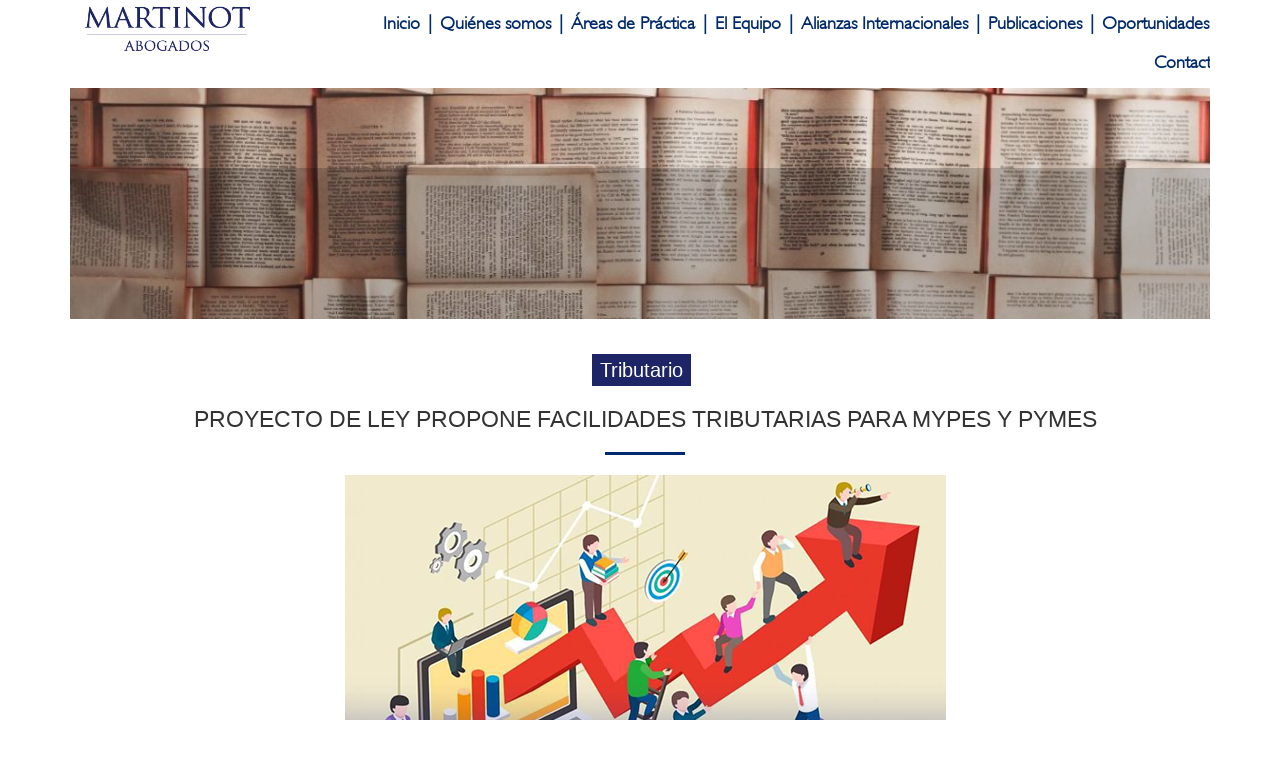

--- FILE ---
content_type: text/html; charset=UTF-8
request_url: https://martinotabogados.pe/publicacion/2020-10-01/Proyecto-de-ley-propone-facilidades-tributarias-para-MYPES-y-PYMES.html
body_size: 15429
content:
<!DOCTYPE html>
<html lang="es">
<head>
    <meta http-equiv="Content-Type" content="text/html; charset=utf-8">
    
    <title>Martinot Abogados</title>
    <meta name="viewport" content="width=device-width, initial-scale=1.0">
    <meta name="description" content="Somos una firma de abogados enfocada en crear valor para nuestros clientes, abordando sus necesidades con una visión integral orientada a buscar soluciones.">
    <meta name="author" content="Lextop">

    <!-- LOAD CSS FILES -->
    <link href="https://martinotabogados.pe/public/css/main.css" rel="stylesheet" type="text/css">
    <link rel="shortcut icon" href="https://martinotabogados.pe/public/img/icon.png">
    
    <meta property="og:title" content="Proyecto de ley propone facilidades tributarias para MYPES y PYMES">
    <meta property="og:description" content="Debido a que los programas del Poder Ejecutivo para ofrecer créditos a través de los Programas REACTIVA PERÚ y FAE MYPE no tuvieron los resultados esperados par...">
    <meta property="og:image" content="https://martinotabogados.pe/public/upload_images/img_publicacion/3-2020-10-01_11-50-10.png">
    <meta property="og:url" content="http://martinotabogados.pe/publicacion/2020-10-01/Proyecto-de-ley-propone-facilidades-tributarias-para-MYPES-y-PYMES.html">
    <meta property="og:type" content="article" />
    
    
    <meta name="twitter:title" content="Proyecto de ley propone facilidades tributarias para MYPES y PYMES">
    <meta name="twitter:description" content="Debido a que los programas del Poder Ejecutivo para ofrecer créditos a través de los Programas REACTIVA PERÚ y FAE MYPE no tuvieron los resultados esperados par...">
    <meta name="twitter:image" content="https://martinotabogados.pe/public/upload_images/img_publicacion/3-2020-10-01_11-50-10.png">
    <meta name="twitter:card" content="Martinot Abogados">
</head>

<body class="container">
    <!--<div id="preloader"></div>-->
    <div id="wrapper">
        
        <!-- header begin -->
<header style="background-color: white !important;">
    <div class="container" >
        <span id="menu-btn"></span>
        <div class="row">
            <div class="col-md-2">

                <!-- logo begin -->
                <div id="logo">
                    <div class="inner">
                        <a href="#">
                            <img src="https://martinotabogados.pe/public/img/logo-2.png" alt="" class="logo-1 img-responsive">
                            <img src="https://martinotabogados.pe/public/img/logo-2.png" alt="" class="logo-2 img-responsive">
                        </a>
                    </div>
                </div>
                <!-- logo close -->
            </div>

            <div class="col-md-10">
                <!-- mainmenu begin -->
                <nav id="mainmenu-container">
                    <ul id="mainmenu">
                        <li><a href="https://martinotabogados.pe/index.html">Inicio</a></li>
                        <li class="hidden-xs hidden-sm"><a>|</a></li>
                        <li><a href="https://martinotabogados.pe/quienes-somos.html">Quiénes somos</a></li>
                        <li class="hidden-xs hidden-sm"><a>|</a></li>
                        <li><a href="https://martinotabogados.pe/areas-de-practica.html" >Áreas de Práctica</a></li>
                        <li class="hidden-xs hidden-sm"><a>|</a></li>
                        <li><a href="https://martinotabogados.pe/el-equipo.html">El Equipo</a></li>
                        <li class="hidden-xs hidden-sm"><a>|</a></li>
                        <li><a href="https://martinotabogados.pe/alianzas-internacionales.html">Alianzas Internacionales</a></li>
                        <li class="hidden-xs hidden-sm"><a>|</a></li>
                        <li><a href="https://martinotabogados.pe/publicaciones.html">Publicaciones</a></li>
                        <li class="hidden-xs hidden-sm"><a>|</a></li>
                        <li><a href="https://martinotabogados.pe/oportunidades.html">Oportunidades</a></li>
                        <li class="hidden-xs hidden-sm"><a>|</a></li>
                        <li><a href="https://martinotabogados.pe/contacto.html">Contacto</a></li>
                    </ul>
                </nav>
                <!-- mainmenu close -->

                


            </div>
        </div>
    </div>
</header>
<!-- header close -->

<!-- subheader begin -->
<section id="subheader" class="page-news no-bottom" data-stellar-background-ratio="0.5">
    <div class="overlay">
        <div class="container">
            <div class="row">
                <div class="col-md-12">
                </div>
            </div>
        </div>
    </div>
</section>
<!-- subheader close -->

<div class="clearfix"></div>
<div class="divider"></div>
<div class="divider"></div>

<!-- content begin -->
<div id="content" style="padding: 0 !important">
    <div class="container" style="padding: 0 60px 0 40px">
        <div class="row">
            
                    <div class="text-center">
                <div class="element text-widget"> 
                                                            <a href="#" class="tag-categoria">Tributario</a>
                                            
                    <div class="clear"></div>
                </div>
                <br />
                <h2 class="wow fadeInUp" data-wow-delay="0">Proyecto de ley propone facilidades tributarias para MYPES y PYMES</h2>
                <div class="small-border wow flipInY" data-wow-delay=".2s" data-wow-duration=".8s"></div>
            </div>
            <div class="col-md-12 col-sm-12 col-xs-12">

                <div id="newslist" class="news-list">
                    
                    <div class="col-md-12 col-sm-12 col-xs-12 news-item item">
                        <img src="https://martinotabogados.pe/public/upload_images/img_publicacion/3-2020-10-01_11-50-10.png" class="img-responsive center-block" alt="">
                                                <div class="desc" align="justify">
                            <div xss=removed>Debido a que los programas del Poder Ejecutivo para ofrecer créditos a través de los Programas REACTIVA PERÚ y FAE MYPE no tuvieron los resultados esperados para mejorar la situación económica y productiva de las MYPES y PYMES, el 29 de septiembre del 2020 se presentó el Proyecto de Ley Nº 6276/2020-CR (en adelante, el Proyecto de Ley), el cual establece medidas de emergencia para el rescate y salvación de dicho tipo de empresas.</div><div xss=removed><br></div><div xss=removed>De aprobarse el Proyecto de Ley, la SUNAT deberá otorgar a las MYPES y PYMES facilidades extraordinarias para la autorización de fraccionamientos de deudas tributarias, por un período de tres años. Además, deberá aplicar una tasa de interés menor a la señalada en el artículo 36° del Código Tributario. </div><div xss=removed><br></div><div xss=removed>Finalmente, el Proyecto de Ley establece que, durante el referido período, la SUNAT deberá priorizar otro tipo de garantías o no exigir la presentación de estas para otorgar fraccionamientos tributarios a las MYPES y PYMES. </div><div xss=removed><br></div><div xss=removed>************************************************************************************************************************************************************************************************</div><div xss=removed><br></div>                             <br />
                                                        <div class="post-details pull-right">01/10/2020 11:50:12 AM <span class="separator">|</span>Por: <a href='#'>Brenda Florencio</a></div>
                            <div class="element text-widget">            
                                <h3>
                                    Etiquetas
                                </h3>
                                                            
                            <div class="clear"></div>
                            </div>
                            <br /><br /><br />
                            <h2>Compartir</h2>
                                <div id="lsm-share-buttons">                       
                                                                       
                                    <!-- Email -->
                                    <a href="mailto:?Subject=Simple Share Buttons&amp;Body=Les%20comparto%20esta%20publicacion!%20 https://martinotabogados.pe/publicacion/2020-10-01/Proyecto-de-ley-propone-facilidades-tributarias-para-MYPES-y-PYMES.html">
                                        <img src="https://simplesharebuttons.com/images/somacro/email.png" alt="Email" />
                                    </a>
                                 
                                    <!-- Facebook -->
                                    <a href="http://www.facebook.com/sharer.php?u=https://martinotabogados.pe/publicacion/2020-10-01/Proyecto-de-ley-propone-facilidades-tributarias-para-MYPES-y-PYMES.html" target="_blank">
                                        <img src="https://simplesharebuttons.com/images/somacro/facebook.png" alt="Facebook" />
                                    </a>
                                    
                                    <!-- Google+ -->
                                    <a href="https://plus.google.com/share?url=https://martinotabogados.pe/publicacion/2020-10-01/Proyecto-de-ley-propone-facilidades-tributarias-para-MYPES-y-PYMES.html" target="_blank">
                                        <img src="https://simplesharebuttons.com/images/somacro/google.png" alt="Google" />
                                    </a>
                                    
                                    <!-- LinkedIn -->
                                    <a href="http://www.linkedin.com/shareArticle?mini=true&amp;url=https://martinotabogados.pe/publicacion/2020-10-01/Proyecto-de-ley-propone-facilidades-tributarias-para-MYPES-y-PYMES.html" target="_blank">
                                        <img src="https://simplesharebuttons.com/images/somacro/linkedin.png" alt="LinkedIn" />
                                    </a>    

                                    <!-- Twitter -->
                                    <a href="https://twitter.com/share?url=https://martinotabogados.pe/publicacion/2020-10-01/Proyecto-de-ley-propone-facilidades-tributarias-para-MYPES-y-PYMES.html&amp;hashtags=legalsocialmed" target="_blank">
                                        <img src="https://simplesharebuttons.com/images/somacro/twitter.png" alt="Twitter" />
                                    </a>                                
                                    
                                </div>
                        </div>
                    </div>

                    
                </div>
            </div>
        </div>
            </div>
</div>
<!-- content close -->﻿<!-- footer begin -->
    <footer class="main-footer" style="padding: 0;">
        <div class="container">
            <div class="row">

                <div class="col-md-6">
                                        <h3>Datos de Contacto</h3>
                        Martinot Abogados<br>
                        RUC: 20600511131<br>
                        Av. Canaval y Moreyra 480, Piso 10-B, San Isidro, Lima, Perú<br>
                        Teléfono: (511) 748 2288<br>
                        Email: contactenos@martinotabogados.pe<br>

                        <div class="divider-single"></div>
                                    
                    
                </div>

                <div class="col-md-3">
                    &nbsp;
                </div>

                <div class="col-md-3">
                    <h3>Síguenos</h3>
                    <div class="social-icons">
                        <a href="https://www.facebook.com/martinotabogados" target="_blank"><i class="fa fa-facebook"></i></a>
                        <a href="http://bit.ly/2aAVt0G" target="_blank"><i class="fa fa-linkedin"></i></a>                                
                        <a href="https://twitter.com/martinotabogado" target="_blank"><i class="fa fa-twitter"></i></a>
                        <a href="https://www.instagram.com/martinotabogados/" target="_blank"><i class="fa fa-instagram"></i></a>
                    </div>
                    <p>
                        <span style="color: #fff !important; font-weigth: 900"><a href="https://martinotabogados.pe/public/pdf/Política_de_Privacidad_Martinot_Abogados.pdf" target="_blank">Política de Privacidad</a></span> <br>
                    <span style="color: #fff !important; font-weigth: 900"><a href="https://martinotabogados.pe/public/pdf/Politica-de-cookies.pdf" target="_blank">Política de Cookies</a></span></p>
                </div>

            </div>
        </div>
        <div class="container copy" style="padding: 20px;">
            <div class="row">
                <div class="col-md-12 text-center">
                    <div class="spacer-single"></div>
                    &copy; Copyright 2023 Martinot Abogados. Todos los derechos reservados. Implementado por <a href="https://www.lextop.pe/" target="_blank">Lextop</a>
                </div>
            </div>
        </div>
    </footer>
    <!-- footer close -->
</div>    <!-- LOAD JS FILES -->
    <script src="https://code.jquery.com/jquery-3.6.3.min.js" integrity="sha256-pvPw+upLPUjgMXY0G+8O0xUf+/Im1MZjXxxgOcBQBXU=" crossorigin="anonymous"></script>
    <script src="https://cdnjs.cloudflare.com/ajax/libs/OwlCarousel2/2.3.4/owl.carousel.min.js"></script>
    
    <script src="https://martinotabogados.pe/public/js/jquery.min.js"></script>
    <script src="https://martinotabogados.pe/public/js/bootstrap.min.js"></script>
    <script src="https://martinotabogados.pe/public/js/jquery.isotope.min.js"></script>
    <script src="https://martinotabogados.pe/public/js/easing.js"></script>
    <script src="https://martinotabogados.pe/public/js/jquery.ui.totop.js"></script>
    <script src="https://martinotabogados.pe/public/js/ender.js"></script>
    <script src="https://martinotabogados.pe/public/js/owl.carousel.js"></script>
    <script src="https://martinotabogados.pe/public/js/jquery.fitvids.js"></script>
    <script src="https://martinotabogados.pe/public/js/jquery.plugin.js"></script>
    <script src="https://martinotabogados.pe/public/js/wow.min.js"></script>
    <script src="https://martinotabogados.pe/public/js/jquery.magnific-popup.min.js"></script>
    <script src="https://martinotabogados.pe/public/js/jquery.stellar.js"></script>
    <script src="https://martinotabogados.pe/public/js/typed.js"></script>
    <script src="https://martinotabogados.pe/public/js/jquery.scrollto.js"></script>
    <script src="https://martinotabogados.pe/public/js/custom.js"></script>

    
    
    <!-- SLIDER REVOLUTION SCRIPTS  -->
    <script type="text/javascript" src="https://martinotabogados.pe/public/rs-plugin/js/jquery.themepunch.plugins.min.js"></script>
    <script type="text/javascript" src="https://martinotabogados.pe/public/rs-plugin/js/jquery.themepunch.revolution.min.js"></script>
    <script src="https://martinotabogados.pe/public/js/revslider-custom.js"></script>

</body>
</html>

--- FILE ---
content_type: text/css
request_url: https://martinotabogados.pe/public/css/main.css
body_size: 1266
content:
/*------------------------------------------------------------------
[Master Stylesheet]

Project:	GoCargo
Version:	1.0
-------------------------------------------------------------------*/

@import url("bootstrap.css"); /* css by bootstrap */
@import url("import-font.css"); /* used to load font from external source like Google font */
@import url("../fonts/font-awesome/css/font-awesome.css"); /* used to load font awesome icons */
@import url("../fonts/et-line-font/style.css"); /* css from font awesome used to load font awesome icons */
@import url("../rs-plugin/css/settings.css"); /* css file for Revolution Slider plugin */
@import url("owl.carousel.css"); /* css for jQuery plugin "Owl Carousel" */
@import url("owl.theme.css"); /* css for jQuery plugin "Owl Carousel" */
@import url("animate.css"); /* css for animating template elements */
@import url("magnific-popup.css"); /* css for jQuery plugin "Magnific Popup" */
@import url("let-it-snow.css"); /* css for snow effects */
@import url("style.css"); /* main css for this template, if you want to adjust template design you can edit this file */
@import url("rev-settings.css"); /* custom css file for Revolution Slider plugin, you can modify slider typography from this file */



--- FILE ---
content_type: text/css
request_url: https://martinotabogados.pe/public/css/import-font.css
body_size: 364
content:
@import url(http://fonts.googleapis.com/css?family=Lato:400,300,300italic,400italic,700,700italic,900,900italic);
@import url(http://fonts.googleapis.com/css?family=Roboto+Slab:400,300,700);
@import url(http://fonts.googleapis.com/css?family=Montserrat:400,700);
@import url(http://fonts.googleapis.com/css?family=Merriweather:400,400italic,700,700italic);


--- FILE ---
content_type: text/css
request_url: https://martinotabogados.pe/public/css/rev-settings.css
body_size: 1762
content:
@import url(http://fonts.googleapis.com/css?family=Open Sans:400,300,300italic,400italic,700,700italic,900,900italic);@import url(http://fonts.googleapis.com/css?family=Roboto+Slab:400,300,700);

@import url(http://fonts.googleapis.com/css?family=Montserrat:400,700);



html {

	overflow-x:hidden;

	padding: 0 !important;

	background:#fff;

	margin:0px !important;

}





.fullwidthbanner-container{

		width:100% !important;

		position:relative;

		padding:0;

		overflow:hidden;

		color:#fff;

}



.tp-caption{

	font-size:14px;

}



.custom-font-1{

	font-family:"Montserrat", Arial, Helvetica, sans-serif;

	font-size:56px;

	font-weight:800;

	text-transform:uppercase;

}



.custom-font-2{

	font-family:"Lato", Arial, Helvetica, sans-serif;

	font-size:24px;

}



.line{

	width:145px;

	height:4px;

	background:#fff;

}



a.btn-slider{

	display:inline-block;

	background:#002A6D;

	color:#fff;

	border-radius:5px;

	-moz-border-radius:5px;

	-webkit-border-radius:5px;

	border-radius:5px;

	padding:6px 31px 6px 31px;

	text-transform:uppercase;

	font-weight:bold;

	letter-spacing:2px;

	min-width:100px;

}



a.btn-border-slider{

	display:inline-block;

	border:solid 2px rgba(255,255,255,.5);

	color:#fff;

	border-radius:5px;

	-moz-border-radius:5px;

	-webkit-border-radius:5px;

	border-radius:5px;

	padding:5px 30px 5px 30px;

	text-transform:uppercase;

	font-weight:bold;

	letter-spacing:2px;

	min-width:100px;

}



.border-v{

	height:300px;

	border-left:solid 1px rgba(255,255,255,.5);

}



.h-line{

	width:80px;

	height:3px;

	background:#D03232;

}



--- FILE ---
content_type: text/javascript
request_url: https://martinotabogados.pe/public/js/revslider-custom.js
body_size: 477
content:
jQuery(document).ready(function () {

    'use strict'; // use strict mode

    var revapi;

    revapi = jQuery('#revolution-slider').revolution({

        delay: 7000,

        startwidth: 1170,

        startheight: 500,

        hideThumbs: 10,

        fullWidth: "off",

        fullScreenOffsetContainer: "",

        touchenabled: "on",

        navigationType: "none",

        onHoverStop: "off",

        fullScreen:"off",

    });

});

--- FILE ---
content_type: text/javascript
request_url: https://martinotabogados.pe/public/js/custom.js
body_size: 18842
content:
// - - - - - - - - - - - - - - - - - - - - - - - - - - - - - - 

// by ExoTheme 2015

// - - - - - - - - - - - - - - - - - - - - - - - - - - - - - - 

jQuery(document).ready(($) =>{
    $('.slider-home').owlCarousel({
        loop:true,
        margin:10,
        nav:true,
        items:1
    })
});

jQuery(document).ready(function () {

    'use strict'; // use strict mode



    // hide preloader

    jQuery('#preloader').delay(500).fadeOut(500);





    // - - - - - - - - - - - - - - - - - - - - - - - - - - - - - - 

    // touch and swipe owl carousel

    // - - - - - - - - - - - - - - - - - - - - - - - - - - - - - - 

    jQuery("#testi-carousel").owlCarousel({

        singleItem: true,

        lazyLoad: true,

        navigation: false

    });

    jQuery("#testi-carousel-2").owlCarousel({

        singleItem: true,

        lazyLoad: true,

        navigation: false,

        pagination: true

    });



    jQuery("#awards-carousel").owlCarousel({

        items: 3,

        navigation: false,

        pagination: false,

    });

    jQuery(".carousel-text").owlCarousel({

        singleItem: true,

        lazyLoad: true,

        navigation: false,

        pagination: false

    });

    jQuery(".single-carousel-arrow-nav").owlCarousel({

        singleItem: true,

        lazyLoad: false,

        navigation: false,

        pagination: false

    });



    jQuery(".single-carousel-no-nav").owlCarousel({

        singleItem: true,

        lazyLoad: false,

        navigation: false,

        pagination: false

    });



    // custom





    jQuery('.owl-custom-nav').each(function () {

        var owl = $('.owl-custom-nav').next();

        var ow = parseInt(owl.css("height"), 10);

        $(this).css("margin-top", (ow / 2) - 25);



        owl.owlCarousel();



        // Custom Navigation Events

        $(".btn-next").on( "click", function() {

            owl.trigger('owl.next');

        });

        $(".btn-prev").on( "click", function() {

            owl.trigger('owl.prev');

        });

    });





    // wow jquery

    new WOW().init();

    // - - - - - - - - - - - - - - - - - - - - - - - - - - - - - - 

    // fit video

    // - - - - - - - - - - - - - - - - - - - - - - - - - - - - - - 

    jQuery(".container").fitVids();

    // - - - - - - - - - - - - - - - - - - - - - - - - - - - - - - 

    // filtering gallery

    // - - - - - - - - - - - - - - - - - - - - - - - - - - - - - - 

    var $container = jQuery('#gallery-isotope');

    $container.imagesLoaded( function() {

        $container.isotope({

        itemSelector: '.item',

        filter: '*',

        });

    })

    var $newslist = jQuery('#newslist');

	 $newslist.imagesLoaded( function() {

        $newslist.isotope({

        itemSelector: '.item',

        filter: '*',

        });

    })

    jQuery('#filters a').on( "click", function() {

        var $this = jQuery(this);

        if ($this.hasClass('selected')) {

            return false;

        }

        var $optionSet = $this.parents();

        $optionSet.find('.selected').removeClass('selected');

        $this.addClass('selected');

        var selector = jQuery(this).attr('data-filter');

        $container.isotope({

            filter: selector,

        });

        return false;

    });

    jQuery('.animated').fadeTo(0, 0);



    // - - - - - - - - - -

    function equalHeight(group) {

        var tallest = 0;

        group.each(function () {

            thisHeight = $(this).parent().height();

            if (thisHeight > tallest) {

                tallest = thisHeight;

            }

        });

        group.height(tallest);

    }

    

     equalHeight($(".item-blog"));

   

    jQuery('.small-pic').each(function () {

        w = jQuery(this).parent().css("width");

        wd = (parseInt(w, 10) - 40) / 4;

        jQuery(this).css("width", wd);

        jQuery(this).css("height", wd);

    });

    jQuery('.wide-pic').each(function () {

        w = jQuery(this).parent().css("width");

        wd = (parseInt(w, 10) - 40) / 2;

        jQuery(this).css("width", wd + 10);

        jQuery(this).css("height", wd / 2);

    });

    jQuery('.long-pic').each(function () {

        w = jQuery(this).parent().css("width");

        wd = (parseInt(w, 10) - 40) / 4;

        jQuery(this).css("width", wd);

        jQuery(this).css("height", wd * 2 + 10);

    });



    function init() {

        // - - - - - - - - - -

        // gallery overlay autosize

        // - - - - - - - - - -

        jQuery('#gallery .item').each(function () {

            jQuery(this).find(".overlay").fadeTo(1, 0);

            jQuery(this).find("img").css("width", "100%");

            jQuery(this).find("img").css("height", "auto");



            jQuery(this).find("img").on('load', function () {

                var w = jQuery(this).css("width");

                var h = jQuery(this).css("height");

                jQuery(this).parent().find(".overlay").css("width", w);

                jQuery(this).parent().find(".overlay").css("height", h);

                jQuery(this).parent().find(".pf_text").css("width", w);

                jQuery(this).parent().find(".pf_text").css("height", h);

            }).each(function () {

                if (this.complete) $(this).load();

            });

        });



        // - - - - - - - - - -

        // gallery hover

        // - - - - - - - - - -

        jQuery("#gallery .item").on("mouseenter", function () {

            var w = jQuery(this).find("img").css("width");

            var h = jQuery(this).find("img").css("height");

            jQuery(this).find(".overlay").stop().fadeTo(300, 1);

            var margin_top = parseInt(h, 10) / 2 - 10;

            jQuery(this).find(".project-name").stop().animate({

                "margin-top": margin_top + "px"

            }, 400, 'easeOutCubic');

            jQuery(this).find(".small-border").stop().animate({

                "width": "150px"

            }, 600, 'easeOutCubic');

        }).on("mouseleave", function () {

            jQuery(this).find(".overlay").stop().fadeTo(300, 0);

            jQuery(this).find(".project-name").stop().animate({

                "margin-top": "20px"

            }, 400, 'easeOutCubic');

            jQuery(this).find(".small-border").stop().animate({

                "width": "50px"

            }, 600, 'easeOutCubic');

        });



        // - - - - - - - - - -

        jQuery('#gallery-isotope').isotope('reLayout');

        // - - - - - - - - - -





        var wh = jQuery(window).height();

        jQuery("section.autoheight").css("height", wh);



        var ch = jQuery('section.autoheight .center-y').css("height");

        var mt = (parseInt(wh, 10) - parseInt(ch, 10)) / 2;

        mt = Math.floor(mt);

        jQuery('section.autoheight .center-y').css("padding-top", mt);





    }

    init();



    // - - - - - - - - - - - - - - - - - - - - - - - - - - - - - - 

    // paralax background

    // - - - - - - - - - - - - - - - - - - - - - - - - - - - - - - 	

    var $window = jQuery(window);

    jQuery('section[data-type="background"]').each(function () {

        var $bgobj = jQuery(this); // assigning the object

        jQuery(window).scroll(function () {

            var yPos = -($window.scrollTop() / $bgobj.data(

                'speed'));

            var coords = '50% ' + yPos + 'px';

            $bgobj.css({

                backgroundPosition: coords

            });

        });

    });

    document.createElement("article");

    document.createElement("section");

	

    // --------------------------------------------------

    // portfolio hover

    // --------------------------------------------------

    jQuery(".fx .desc").fadeTo(0, 0);

    jQuery(".fx .item").on("mouseenter", function () {

        speed = 700;

        jQuery(this).find(".desc").stop(true).animate({

            'height': "120px",

            'margin-top': "20px",

            "opacity": "100"

        }, speed, 'easeOutCubic');

        jQuery(this).find(".overlay").stop(true).animate({

            'height': "100%",

            'margin-top': "20px"

        }, speed, 'easeOutCubic');

        jQuery(this).parent().parent().find(".item").not(this).stop(

            true).fadeTo(speed, '.5');

    }).on("mouseleave", function () {

        jQuery(this).find(".desc").stop(true).animate({

            'height': "0px",

            'margin-top': "0px",

            "opacity": "0"

        }, speed, 'easeOutCubic');

        jQuery(this).find(".overlay").stop(true).animate({

            'height': "84px",

            'margin-top': "20px"

        }, speed, 'easeOutCubic');

        jQuery(this).parent().parent().find(".item").not(this).stop(

            true).fadeTo(speed, 1);

    });



    // - - - - - - - - - - - - - - - - - - - - - - - - - - - - - - 

    // scroll to top

    // - - - - - - - - - - - - - - - - - - - - - - - - - - - - - - 	

    jQuery().UItoTop({

        easingType: 'easeInOutExpo'

    });

	

    // - - - - - - - - - - - - - - - - - - - - - - - - - - - - - - 

    // gallery hover

    // - - - - - - - - - - - - - - - - - - - - - - - - - - - - - -



    jQuery('.img-hover').on("mouseenter", function () {

        jQuery(this).stop().animate({

            opacity: '.5'

        }, 100);

    }).on("mouseleave", function () {

        jQuery(this).stop().animate({

            opacity: 1

        });

    }, 100);

	

    // - - - - - - - - - - - - - - - - - - - - - - - - - - - - - - 

    // resize

    // - - - - - - - - - - - - - - - - - - - - - - - - - - - - - - 	

    window.onresize = function (event) {

        init();

        equalHeight(jQuery(".item-blog"));

    };

    // - - - - - - - - - - - - - - - - - - - - - - - - - - - - - - 

    // show / hide slider navigation

    // - - - - - - - - - - - - - - - - - - - - - - - - - - - - - - 	

    //jQuery('.callbacks_nav').hide();

    /*jQuery('#slider').on("mouseenter", function () {

        jQuery('.callbacks_nav').stop().animate({

            opacity: 1

        }, 100);

    }).on("mouseleave", function () {

        jQuery('.callbacks_nav').stop().animate({

            opacity: 0

        });

    }, 100);*/

    // - - - - - - - - - - - - - - - - - - - - - - - - - - - - - - 

    // image hover effect

    // - - - - - - - - - - - - - - - - - - - - - - - - - - - - - - 	

    jQuery(".pic-hover .hover").hide();

    jQuery(".pic-hover").on("mouseenter", function () {

        jQuery(this).find(".hover").width(jQuery(this).find(

            "img").css("width"));

        jQuery(this).find(".hover").height(jQuery(this).find(

            "img").css("height"));

        jQuery(this).find(".hover").fadeTo(150, '.9');

        picheight = jQuery(this).find("img").css("height");

        newheight = (picheight.substring(0, picheight.length -

            2) / 2);

        jQuery(this).find(".btn-view-details").css({

            'margin-top': newheight

        }, 'fast');

    }).on("mouseleave", function () {

        jQuery(this).find(".hover").fadeTo(150, 0);

    });



    // --------------------------------------------------

    // tabs

    // --------------------------------------------------

    jQuery('.exo_tab').find('.exo_tab_content div').hide();

    jQuery('.exo_tab').find('.exo_tab_content div:first').show();

    jQuery('.lt_nav li').on( "click", function() {

        jQuery(this).parent().find('li span').removeClass(

            "active");

        jQuery(this).find('span').addClass("active");

        jQuery(this).parent().parent().find(

            '.exo_tab_content div').hide();

        var indexer = jQuery(this).index(); //gets the current index of (this) which is #nav li

        jQuery(this).parent().parent().find(

            '.exo_tab_content div:eq(' + indexer + ')').fadeIn(); //uses whatever index the link has to open the corresponding box 

    });



    jQuery('#track-it').on( "click", function() {

        jQuery('#map-tracking').css("height", "400px");

    });



    jQuery('.expand .title').on( "click", function() {



        jQuery(this).parent().parent().removeClass(".active");



        jQuery(this).parent().parent().find(".content").slideUp();

        jQuery(this).parent().find(".content").slideDown();

        jQuery(this).parent().addClass("active");



    });

	

	// btn track click

	jQuery('#track-it').on( "click", function() {

		jQuery('#section-tracking-result').slideDown();

		jQuery('html,body').scrollTo("#section-tracking-result", "#section-tracking-result"); 

    });



        //  Accordion Panels

    jQuery(".accordion div").show();

    setTimeout("$('.accordion div').slideToggle('slow');", 1000);

        jQuery(".accordion h3").on( "click", function() {

		jQuery(this).next(".pane").slideToggle("slow").siblings(".pane:visible").slideUp("slow");

		jQuery(this).toggleClass("current");

		jQuery(this).siblings("h3").removeClass("current");

    });



    // display the first div by default.

    $(".accordion div").first().css('display', 'block');





    // Get all the links.

    var link = $(".accordion a");



    // On clicking of the links do something.

    link.on('click', function (e) {



        e.preventDefault();



        var a = $(this).next(".content");



        $(a).slideDown('fast');



        //$(a).slideToggle('fast');

        $(".accordion div").not(a).slideUp('fast');



    });



    // magnific popup init



    jQuery('.zoom-gallery').magnificPopup({

        delegate: 'a',

        type: 'image',

        closeOnContentClick: false,

        closeBtnInside: false,

        mainClass: 'mfp-with-zoom mfp-img-mobile',

        image: {

            verticalFit: true,

            titleSrc: function (item) {

                //return item.el.attr('title') + ' &middot; <a class="image-source-link" href="'+item.el.attr('data-source')+'" target="_blank">image source</a>';

                return item.el.attr('title');

            }

        },

        gallery: {

            enabled: true

        },

        zoom: {

            enabled: true,

            duration: 300, // don't foget to change the duration also in CSS

            opener: function (element) {

                return element.find('img');

            }

        }



    });



    jQuery('.popup-youtube, .popup-vimeo, .popup-gmaps').magnificPopup({

        disableOn: 700,

        type: 'iframe',

        mainClass: 'mfp-fade',

        removalDelay: 160,

        preloader: false,

        fixedContentPos: false

    });





    // stellar plugin

    $.stellar({

        horizontalScrolling: false,

        verticalOffset: 0

    });



    // jquery typed plugin

    $(".typed").typed({

        stringsElement: $('.typed-strings'),

        typeSpeed: 100,

        backDelay: 1500,

        loop: true,

        contentType: 'html', // or text

        // defaults to false for infinite loop

        loopCount: false,

        callback: function () { null; },

        resetCallback: function () { newTyped(); }

    });



    // expand box

    jQuery(".expand-box .btn-expand").on( "click", function() {

        var iteration = $(this).data('iteration') || 1;

        switch (iteration) {

            case 1:

                jQuery(this).parent().find(".hide-content").slideDown(500);

                jQuery(this).parent().parent().find(".btn-fullwidth").stop().fadeTo(100, 1);

                jQuery(this).parent().parent().find(".btn-fullwidth").css("margin-bottom", "30px");

                jQuery(this).addClass('click');

                break;



            case 2:

                jQuery(this).parent().find(".hide-content").slideUp(500);

                jQuery(this).parent().parent().find(".btn-fullwidth").stop().fadeTo(100, 0);

                jQuery(this).parent().parent().find(".btn-fullwidth").css("margin-bottom", "0px");

                jQuery(this).removeClass('click');

                break;

        }

        iteration++;

        if (iteration > 2) iteration = 1;

        $(this).data('iteration', iteration);

    });



    jQuery(".faq .btn-expand").on( "click", function() {

        var iteration = $(this).data('iteration') || 1;

        switch (iteration) {

            case 1:

                jQuery(this).parent().find(".hide-content").slideDown(500);

                jQuery(this).addClass('click');

                break;



            case 2:

                jQuery(this).parent().find(".hide-content").slideUp(500);

                jQuery(this).removeClass('click');

                break;

        }

        iteration++;

        if (iteration > 2) iteration = 1;

        $(this).data('iteration', iteration);

    });



    // clone header



    var $header = jQuery("header"),

        $clone = $header.before($header.clone().addClass("clone"));

    /*jQuery(window).on("scroll", function () {

        var fromTop = jQuery(window).scrollTop();

        jQuery("body").toggleClass("down", (fromTop > 240));

    });*/





    // mobile navigation

    var mb;

    jQuery('#menu-btn').on( "click", function() {

        var iteration = $(this).data('iteration') || 1;

        switch (iteration) {

            case 1:

                jQuery('#mainmenu').show();

                jQuery('header').css("height", "auto");

                mb = 1;

                break;



            case 2:

                jQuery('#mainmenu').hide();

                jQuery('header').css("height", "80px");

                mb = 0;

                break;

        }

        iteration++;

        if (iteration > 2) iteration = 1;

        $(this).data('iteration', iteration);

    });



});